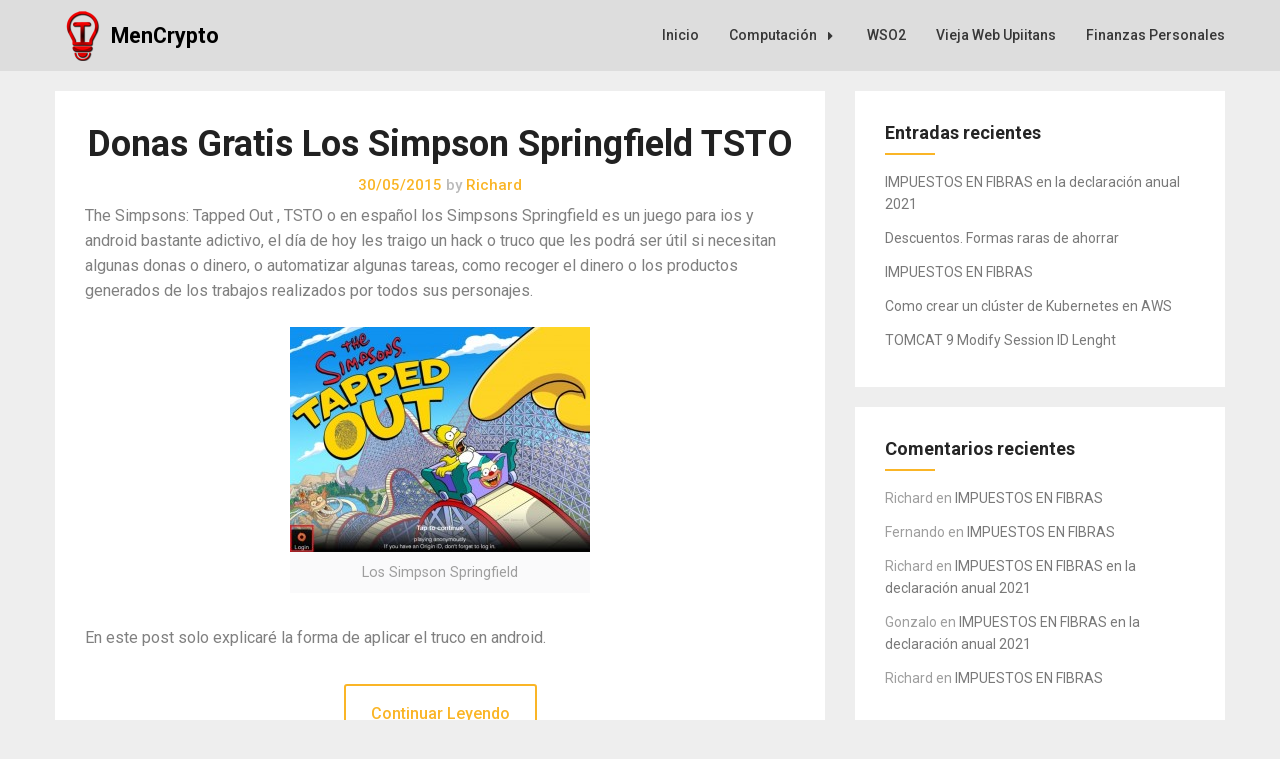

--- FILE ---
content_type: text/html; charset=UTF-8
request_url: https://mencrypto.com/page/3/
body_size: 9696
content:
<!DOCTYPE html>
<html lang="es">
<head>
	<meta charset="UTF-8">
	<meta name="viewport" content="width=device-width, initial-scale=1">
	<link rel="profile" href="http://gmpg.org/xfn/11">
	<link rel="pingback" href="https://mencrypto.com/xmlrpc.php">
	<title>MenCrypto &#8211; Página 3 &#8211; Tecnología y Soluciones geek en la vida</title>
<meta name='robots' content='max-image-preview:large' />
	<style>img:is([sizes="auto" i], [sizes^="auto," i]) { contain-intrinsic-size: 3000px 1500px }</style>
	<link rel='dns-prefetch' href='//fonts.googleapis.com' />
<link rel="alternate" type="application/rss+xml" title="MenCrypto &raquo; Feed" href="https://mencrypto.com/feed/" />
<link rel="alternate" type="application/rss+xml" title="MenCrypto &raquo; Feed de los comentarios" href="https://mencrypto.com/comments/feed/" />
<script type="text/javascript">
/* <![CDATA[ */
window._wpemojiSettings = {"baseUrl":"https:\/\/s.w.org\/images\/core\/emoji\/16.0.1\/72x72\/","ext":".png","svgUrl":"https:\/\/s.w.org\/images\/core\/emoji\/16.0.1\/svg\/","svgExt":".svg","source":{"concatemoji":"https:\/\/mencrypto.com\/wp-includes\/js\/wp-emoji-release.min.js?ver=6.8.2"}};
/*! This file is auto-generated */
!function(s,n){var o,i,e;function c(e){try{var t={supportTests:e,timestamp:(new Date).valueOf()};sessionStorage.setItem(o,JSON.stringify(t))}catch(e){}}function p(e,t,n){e.clearRect(0,0,e.canvas.width,e.canvas.height),e.fillText(t,0,0);var t=new Uint32Array(e.getImageData(0,0,e.canvas.width,e.canvas.height).data),a=(e.clearRect(0,0,e.canvas.width,e.canvas.height),e.fillText(n,0,0),new Uint32Array(e.getImageData(0,0,e.canvas.width,e.canvas.height).data));return t.every(function(e,t){return e===a[t]})}function u(e,t){e.clearRect(0,0,e.canvas.width,e.canvas.height),e.fillText(t,0,0);for(var n=e.getImageData(16,16,1,1),a=0;a<n.data.length;a++)if(0!==n.data[a])return!1;return!0}function f(e,t,n,a){switch(t){case"flag":return n(e,"\ud83c\udff3\ufe0f\u200d\u26a7\ufe0f","\ud83c\udff3\ufe0f\u200b\u26a7\ufe0f")?!1:!n(e,"\ud83c\udde8\ud83c\uddf6","\ud83c\udde8\u200b\ud83c\uddf6")&&!n(e,"\ud83c\udff4\udb40\udc67\udb40\udc62\udb40\udc65\udb40\udc6e\udb40\udc67\udb40\udc7f","\ud83c\udff4\u200b\udb40\udc67\u200b\udb40\udc62\u200b\udb40\udc65\u200b\udb40\udc6e\u200b\udb40\udc67\u200b\udb40\udc7f");case"emoji":return!a(e,"\ud83e\udedf")}return!1}function g(e,t,n,a){var r="undefined"!=typeof WorkerGlobalScope&&self instanceof WorkerGlobalScope?new OffscreenCanvas(300,150):s.createElement("canvas"),o=r.getContext("2d",{willReadFrequently:!0}),i=(o.textBaseline="top",o.font="600 32px Arial",{});return e.forEach(function(e){i[e]=t(o,e,n,a)}),i}function t(e){var t=s.createElement("script");t.src=e,t.defer=!0,s.head.appendChild(t)}"undefined"!=typeof Promise&&(o="wpEmojiSettingsSupports",i=["flag","emoji"],n.supports={everything:!0,everythingExceptFlag:!0},e=new Promise(function(e){s.addEventListener("DOMContentLoaded",e,{once:!0})}),new Promise(function(t){var n=function(){try{var e=JSON.parse(sessionStorage.getItem(o));if("object"==typeof e&&"number"==typeof e.timestamp&&(new Date).valueOf()<e.timestamp+604800&&"object"==typeof e.supportTests)return e.supportTests}catch(e){}return null}();if(!n){if("undefined"!=typeof Worker&&"undefined"!=typeof OffscreenCanvas&&"undefined"!=typeof URL&&URL.createObjectURL&&"undefined"!=typeof Blob)try{var e="postMessage("+g.toString()+"("+[JSON.stringify(i),f.toString(),p.toString(),u.toString()].join(",")+"));",a=new Blob([e],{type:"text/javascript"}),r=new Worker(URL.createObjectURL(a),{name:"wpTestEmojiSupports"});return void(r.onmessage=function(e){c(n=e.data),r.terminate(),t(n)})}catch(e){}c(n=g(i,f,p,u))}t(n)}).then(function(e){for(var t in e)n.supports[t]=e[t],n.supports.everything=n.supports.everything&&n.supports[t],"flag"!==t&&(n.supports.everythingExceptFlag=n.supports.everythingExceptFlag&&n.supports[t]);n.supports.everythingExceptFlag=n.supports.everythingExceptFlag&&!n.supports.flag,n.DOMReady=!1,n.readyCallback=function(){n.DOMReady=!0}}).then(function(){return e}).then(function(){var e;n.supports.everything||(n.readyCallback(),(e=n.source||{}).concatemoji?t(e.concatemoji):e.wpemoji&&e.twemoji&&(t(e.twemoji),t(e.wpemoji)))}))}((window,document),window._wpemojiSettings);
/* ]]> */
</script>
<style id='wp-emoji-styles-inline-css' type='text/css'>

	img.wp-smiley, img.emoji {
		display: inline !important;
		border: none !important;
		box-shadow: none !important;
		height: 1em !important;
		width: 1em !important;
		margin: 0 0.07em !important;
		vertical-align: -0.1em !important;
		background: none !important;
		padding: 0 !important;
	}
</style>
<link rel='stylesheet' id='wp-block-library-css' href='https://mencrypto.com/wp-includes/css/dist/block-library/style.min.css?ver=6.8.2' type='text/css' media='all' />
<style id='classic-theme-styles-inline-css' type='text/css'>
/*! This file is auto-generated */
.wp-block-button__link{color:#fff;background-color:#32373c;border-radius:9999px;box-shadow:none;text-decoration:none;padding:calc(.667em + 2px) calc(1.333em + 2px);font-size:1.125em}.wp-block-file__button{background:#32373c;color:#fff;text-decoration:none}
</style>
<style id='global-styles-inline-css' type='text/css'>
:root{--wp--preset--aspect-ratio--square: 1;--wp--preset--aspect-ratio--4-3: 4/3;--wp--preset--aspect-ratio--3-4: 3/4;--wp--preset--aspect-ratio--3-2: 3/2;--wp--preset--aspect-ratio--2-3: 2/3;--wp--preset--aspect-ratio--16-9: 16/9;--wp--preset--aspect-ratio--9-16: 9/16;--wp--preset--color--black: #000000;--wp--preset--color--cyan-bluish-gray: #abb8c3;--wp--preset--color--white: #ffffff;--wp--preset--color--pale-pink: #f78da7;--wp--preset--color--vivid-red: #cf2e2e;--wp--preset--color--luminous-vivid-orange: #ff6900;--wp--preset--color--luminous-vivid-amber: #fcb900;--wp--preset--color--light-green-cyan: #7bdcb5;--wp--preset--color--vivid-green-cyan: #00d084;--wp--preset--color--pale-cyan-blue: #8ed1fc;--wp--preset--color--vivid-cyan-blue: #0693e3;--wp--preset--color--vivid-purple: #9b51e0;--wp--preset--gradient--vivid-cyan-blue-to-vivid-purple: linear-gradient(135deg,rgba(6,147,227,1) 0%,rgb(155,81,224) 100%);--wp--preset--gradient--light-green-cyan-to-vivid-green-cyan: linear-gradient(135deg,rgb(122,220,180) 0%,rgb(0,208,130) 100%);--wp--preset--gradient--luminous-vivid-amber-to-luminous-vivid-orange: linear-gradient(135deg,rgba(252,185,0,1) 0%,rgba(255,105,0,1) 100%);--wp--preset--gradient--luminous-vivid-orange-to-vivid-red: linear-gradient(135deg,rgba(255,105,0,1) 0%,rgb(207,46,46) 100%);--wp--preset--gradient--very-light-gray-to-cyan-bluish-gray: linear-gradient(135deg,rgb(238,238,238) 0%,rgb(169,184,195) 100%);--wp--preset--gradient--cool-to-warm-spectrum: linear-gradient(135deg,rgb(74,234,220) 0%,rgb(151,120,209) 20%,rgb(207,42,186) 40%,rgb(238,44,130) 60%,rgb(251,105,98) 80%,rgb(254,248,76) 100%);--wp--preset--gradient--blush-light-purple: linear-gradient(135deg,rgb(255,206,236) 0%,rgb(152,150,240) 100%);--wp--preset--gradient--blush-bordeaux: linear-gradient(135deg,rgb(254,205,165) 0%,rgb(254,45,45) 50%,rgb(107,0,62) 100%);--wp--preset--gradient--luminous-dusk: linear-gradient(135deg,rgb(255,203,112) 0%,rgb(199,81,192) 50%,rgb(65,88,208) 100%);--wp--preset--gradient--pale-ocean: linear-gradient(135deg,rgb(255,245,203) 0%,rgb(182,227,212) 50%,rgb(51,167,181) 100%);--wp--preset--gradient--electric-grass: linear-gradient(135deg,rgb(202,248,128) 0%,rgb(113,206,126) 100%);--wp--preset--gradient--midnight: linear-gradient(135deg,rgb(2,3,129) 0%,rgb(40,116,252) 100%);--wp--preset--font-size--small: 13px;--wp--preset--font-size--medium: 20px;--wp--preset--font-size--large: 36px;--wp--preset--font-size--x-large: 42px;--wp--preset--spacing--20: 0.44rem;--wp--preset--spacing--30: 0.67rem;--wp--preset--spacing--40: 1rem;--wp--preset--spacing--50: 1.5rem;--wp--preset--spacing--60: 2.25rem;--wp--preset--spacing--70: 3.38rem;--wp--preset--spacing--80: 5.06rem;--wp--preset--shadow--natural: 6px 6px 9px rgba(0, 0, 0, 0.2);--wp--preset--shadow--deep: 12px 12px 50px rgba(0, 0, 0, 0.4);--wp--preset--shadow--sharp: 6px 6px 0px rgba(0, 0, 0, 0.2);--wp--preset--shadow--outlined: 6px 6px 0px -3px rgba(255, 255, 255, 1), 6px 6px rgba(0, 0, 0, 1);--wp--preset--shadow--crisp: 6px 6px 0px rgba(0, 0, 0, 1);}:where(.is-layout-flex){gap: 0.5em;}:where(.is-layout-grid){gap: 0.5em;}body .is-layout-flex{display: flex;}.is-layout-flex{flex-wrap: wrap;align-items: center;}.is-layout-flex > :is(*, div){margin: 0;}body .is-layout-grid{display: grid;}.is-layout-grid > :is(*, div){margin: 0;}:where(.wp-block-columns.is-layout-flex){gap: 2em;}:where(.wp-block-columns.is-layout-grid){gap: 2em;}:where(.wp-block-post-template.is-layout-flex){gap: 1.25em;}:where(.wp-block-post-template.is-layout-grid){gap: 1.25em;}.has-black-color{color: var(--wp--preset--color--black) !important;}.has-cyan-bluish-gray-color{color: var(--wp--preset--color--cyan-bluish-gray) !important;}.has-white-color{color: var(--wp--preset--color--white) !important;}.has-pale-pink-color{color: var(--wp--preset--color--pale-pink) !important;}.has-vivid-red-color{color: var(--wp--preset--color--vivid-red) !important;}.has-luminous-vivid-orange-color{color: var(--wp--preset--color--luminous-vivid-orange) !important;}.has-luminous-vivid-amber-color{color: var(--wp--preset--color--luminous-vivid-amber) !important;}.has-light-green-cyan-color{color: var(--wp--preset--color--light-green-cyan) !important;}.has-vivid-green-cyan-color{color: var(--wp--preset--color--vivid-green-cyan) !important;}.has-pale-cyan-blue-color{color: var(--wp--preset--color--pale-cyan-blue) !important;}.has-vivid-cyan-blue-color{color: var(--wp--preset--color--vivid-cyan-blue) !important;}.has-vivid-purple-color{color: var(--wp--preset--color--vivid-purple) !important;}.has-black-background-color{background-color: var(--wp--preset--color--black) !important;}.has-cyan-bluish-gray-background-color{background-color: var(--wp--preset--color--cyan-bluish-gray) !important;}.has-white-background-color{background-color: var(--wp--preset--color--white) !important;}.has-pale-pink-background-color{background-color: var(--wp--preset--color--pale-pink) !important;}.has-vivid-red-background-color{background-color: var(--wp--preset--color--vivid-red) !important;}.has-luminous-vivid-orange-background-color{background-color: var(--wp--preset--color--luminous-vivid-orange) !important;}.has-luminous-vivid-amber-background-color{background-color: var(--wp--preset--color--luminous-vivid-amber) !important;}.has-light-green-cyan-background-color{background-color: var(--wp--preset--color--light-green-cyan) !important;}.has-vivid-green-cyan-background-color{background-color: var(--wp--preset--color--vivid-green-cyan) !important;}.has-pale-cyan-blue-background-color{background-color: var(--wp--preset--color--pale-cyan-blue) !important;}.has-vivid-cyan-blue-background-color{background-color: var(--wp--preset--color--vivid-cyan-blue) !important;}.has-vivid-purple-background-color{background-color: var(--wp--preset--color--vivid-purple) !important;}.has-black-border-color{border-color: var(--wp--preset--color--black) !important;}.has-cyan-bluish-gray-border-color{border-color: var(--wp--preset--color--cyan-bluish-gray) !important;}.has-white-border-color{border-color: var(--wp--preset--color--white) !important;}.has-pale-pink-border-color{border-color: var(--wp--preset--color--pale-pink) !important;}.has-vivid-red-border-color{border-color: var(--wp--preset--color--vivid-red) !important;}.has-luminous-vivid-orange-border-color{border-color: var(--wp--preset--color--luminous-vivid-orange) !important;}.has-luminous-vivid-amber-border-color{border-color: var(--wp--preset--color--luminous-vivid-amber) !important;}.has-light-green-cyan-border-color{border-color: var(--wp--preset--color--light-green-cyan) !important;}.has-vivid-green-cyan-border-color{border-color: var(--wp--preset--color--vivid-green-cyan) !important;}.has-pale-cyan-blue-border-color{border-color: var(--wp--preset--color--pale-cyan-blue) !important;}.has-vivid-cyan-blue-border-color{border-color: var(--wp--preset--color--vivid-cyan-blue) !important;}.has-vivid-purple-border-color{border-color: var(--wp--preset--color--vivid-purple) !important;}.has-vivid-cyan-blue-to-vivid-purple-gradient-background{background: var(--wp--preset--gradient--vivid-cyan-blue-to-vivid-purple) !important;}.has-light-green-cyan-to-vivid-green-cyan-gradient-background{background: var(--wp--preset--gradient--light-green-cyan-to-vivid-green-cyan) !important;}.has-luminous-vivid-amber-to-luminous-vivid-orange-gradient-background{background: var(--wp--preset--gradient--luminous-vivid-amber-to-luminous-vivid-orange) !important;}.has-luminous-vivid-orange-to-vivid-red-gradient-background{background: var(--wp--preset--gradient--luminous-vivid-orange-to-vivid-red) !important;}.has-very-light-gray-to-cyan-bluish-gray-gradient-background{background: var(--wp--preset--gradient--very-light-gray-to-cyan-bluish-gray) !important;}.has-cool-to-warm-spectrum-gradient-background{background: var(--wp--preset--gradient--cool-to-warm-spectrum) !important;}.has-blush-light-purple-gradient-background{background: var(--wp--preset--gradient--blush-light-purple) !important;}.has-blush-bordeaux-gradient-background{background: var(--wp--preset--gradient--blush-bordeaux) !important;}.has-luminous-dusk-gradient-background{background: var(--wp--preset--gradient--luminous-dusk) !important;}.has-pale-ocean-gradient-background{background: var(--wp--preset--gradient--pale-ocean) !important;}.has-electric-grass-gradient-background{background: var(--wp--preset--gradient--electric-grass) !important;}.has-midnight-gradient-background{background: var(--wp--preset--gradient--midnight) !important;}.has-small-font-size{font-size: var(--wp--preset--font-size--small) !important;}.has-medium-font-size{font-size: var(--wp--preset--font-size--medium) !important;}.has-large-font-size{font-size: var(--wp--preset--font-size--large) !important;}.has-x-large-font-size{font-size: var(--wp--preset--font-size--x-large) !important;}
:where(.wp-block-post-template.is-layout-flex){gap: 1.25em;}:where(.wp-block-post-template.is-layout-grid){gap: 1.25em;}
:where(.wp-block-columns.is-layout-flex){gap: 2em;}:where(.wp-block-columns.is-layout-grid){gap: 2em;}
:root :where(.wp-block-pullquote){font-size: 1.5em;line-height: 1.6;}
</style>
<link rel='stylesheet' id='parent-style-css' href='https://mencrypto.com/wp-content/themes/corporately/style.css?ver=6.8.2' type='text/css' media='all' />
<link rel='stylesheet' id='foundation-css' href='https://mencrypto.com/wp-content/themes/corporately-blogging/assets/foundation/css/foundation.css?ver=6.8.2' type='text/css' media='all' />
<link rel='stylesheet' id='corporately-local-fonts-css' href='https://mencrypto.com/wp-content/themes/corporately/assets/fonts/custom-fonts.css?ver=6.8.2' type='text/css' media='all' />
<link rel='stylesheet' id='font-awesome-css' href='https://mencrypto.com/wp-content/themes/corporately/assets/fonts/font-awesome.css?ver=6.8.2' type='text/css' media='all' />
<link rel='stylesheet' id='corporately-style-css' href='https://mencrypto.com/wp-content/themes/corporately-blogging/style.css?ver=6.8.2' type='text/css' media='all' />
<link rel='stylesheet' id='corporately-googlefonts-css' href='//fonts.googleapis.com/css?family=Roboto:300,400,500,700,900' type='text/css' media='all' />
<script type="text/javascript" src="https://mencrypto.com/wp-includes/js/jquery/jquery.min.js?ver=3.7.1" id="jquery-core-js"></script>
<script type="text/javascript" src="https://mencrypto.com/wp-includes/js/jquery/jquery-migrate.min.js?ver=3.4.1" id="jquery-migrate-js"></script>
<script type="text/javascript" src="https://mencrypto.com/wp-content/themes/corporately/assets/foundation/js/foundation.min.js?ver=1" id="foundation-js-jquery-js"></script>
<link rel="https://api.w.org/" href="https://mencrypto.com/wp-json/" /><link rel="EditURI" type="application/rsd+xml" title="RSD" href="https://mencrypto.com/xmlrpc.php?rsd" />
<meta name="generator" content="WordPress 6.8.2" />
        <style type="text/css">
            div#header-image { padding-top: px; }
            div#header-image { padding-bottom: px; }
            .site-footer .widget-title:after { background: ; }
            h1.entry-title:after { background: ; }
            #secondary h2:after { background: ; }
            .top-widget h3:after {background: ; }
            #header-image .site-title { color: ; }
            #header-image .site-description{ color: #ffffff; }
            .site-description:before { background: #ffffff; }
            div#header-image { background: #333333; }
            ul.sub-menu.dropdown.childopen, .main-navigation ul li a:hover, .top-bar, .top-bar ul, button.menu-toggle.navicon, button.menu-toggle:hover, .main-navigation .sub-menu li { background: #dddddd; background-color: #dddddd; }
            .navicon:focus .fa-bars, .navicon:active .fa-bars, .navicon .fa-bars, .site-header .main-navigation ul li a, .site-header .main-navigation ul li a:visited, .site-header .main-navigation ul li a:focus, .site-header .main-navigation ul li a:active, .site-header .main-navigation ul li a:hover, .site-header .main-navigation ul li a:visited, .site-header .main-navigation ul li a:focus, .site-header .main-navigation ul li a:active, .main-navigation ul li ul.childopen li:hover a, .top-bar-menu .navicon span, .main-navigation ul li ul.childopen li .active a { color:  !important; }
            .top-bar-title .site-title a { color: ; }
            .blog .hentry { background-color: ; }
            .blog h2.entry-title a { color: ; }
            .blog time.entry-date.published, .entry-meta, .entry-meta span, .entry-meta .grey-text { color: ; }
            .blog .entry-content label, .blog .entry-content, .blog .entry-content li, .blog .entry-content p, .blog .entry-content ol li, .blog .entry-content ul li { color: ; }
            #content .sticky:before { background: ; }
            .blog .entry-content a, .blog .entry-content a:link, .blog .entry-content a:visited { color: ; }
            .blog .entry-content form.post-password-form input[type="submit"], .blog .entry-content a.more-link.more-link-activated, .blog .entry-content a.more-link.more-link-activated:hover, .blog .entry-content a.more-link.more-link-activated:focus, .blog .entry-content a.more-link.more-link-activated:active, .blog .entry-content a.more-link.more-link-activated:visited { border-color: ; }
            .blog .entry-content form.post-password-form input[type="submit"],.blog .entry-content a.more-link.more-link-activated, .blog .entry-content a.more-link.more-link-activated:hover, .blog .entry-content a.more-link.more-link-activated:focus, .blog .entry-content a.more-link.more-link-activated:active, .blog .entry-content a.more-link.more-link-activated:visited { color: ; }
            .blog .pagination a:hover, .blog .pagination button:hover, .blog .paging-navigation ul, .blog .pagination ul, .blog .pagination .current { background: ; }
            .blog .paging-navigation li a:hover, .blog .pagination li a:hover, .blog .paging-navigation li span.page-numbers, .blog .pagination li span.page-numbers, .paging-navigation li a, .pagination li a { color: ; }
            .single-post .hentry, .single-post .comments-area, .single-post .read-comments, .single-post .write-comments, .single-post .single-post-content, .single-post .site-main .posts-navigation, .page .hentry, .page .comments-area, .page .read-comments, .page .write-comments, .page .page-content, .page .site-main .posts-navigation, .page .site-main .post-navigation, .single-post .site-main .post-navigation, .page .comment-respond, .single-post .comment-respond { background: ; }
            .page #main th, .single-post #main th, .page #main h1, .page #main h2, .page #main h3, .page #main h4, .page #main h5, .page #main h6, .single-post #main h1, .single-post #main h2, .single-post #main h3, .single-post #main h4, .single-post #main h5, .single-post #main h6, h2.comments-title, .page .comment-list .comment-author .fn, .single-post .comment-list .comment-author .fn { color: ; }
            .single-post #main span .single-post .site-main .post-navigation .nav-indicator, .single-post #main p, .single-post #main td, .single-post #main ul,  .single-post #main li,  .single-post #main ol,  .single-post #main blockquote, .page #main span .page .site-main .post-navigation .nav-indicator, .page #main p, .page #main td, .page #main ul,  .page #main li,  .page #main ol,  .page #main blockquote, .page #main, .single-post #main, .page #main p, .single-post #main p, .single-post #main cite, .page #main cite, .page #main abbr, .single-post #main abbr, .single-post .site-main .post-navigation .nav-indicator, .page .site-main .post-navigation .nav-indicator, .page #main label, .single-post #main label { color: ; }
            .page #main time, .single-post #main time, .page time.entry-date.published, .single-post time.entry-date.published, .single-post .entry-meta, .single-post .entry-meta span { color: ; }
            .page #main a, .single-post #main a { color: ; }
            .page .comment-list .comment-body, .single-post .comment-list .comment-body, .page .comment-form textarea, .single-post .comment-form textarea { border-color: ; }
            .single-post .form-submit input#submit, .single-post #main .comment-reply-form input#submit, .page #main .form-submit input#submit, .page #main .comment-reply-form input#submit, .single-post #main .comment-reply-form input#submit { border-color: ; }
            .single-post .form-submit input#submit, .single-post #main .comment-reply-form input#submit, .page #main .form-submit input#submit, .page #main .comment-reply-form input#submit, .single-post #main .comment-reply-form input#submit{ color: ; }
            .page blockquote, .single-post blockquote{ border-color: ; }
            #secondary .widget{ background: ; }
            #secondary .widget th, #secondary .widget-title, #secondary h1, #secondary h2, #secondary h3, #secondary h4, #secondary h5, #secondary h6 { color: ; }
            #secondary .widget cite, #secondary .widget, #secondary .widget p, #secondary .widget li, #secondary .widget td, #secondary .widget abbr{ color: ; }
            #secondary .widget a, #secondary .widget li a{ color: ; }
            #secondary input.search-submit { color: ; }
            #secondary input.search-submit { background: ; }
            #supplementary .widget, .site-footer { background: ; }
            .site-footer .widget-title, .site-footer h1, .site-footer h2, .site-footer h3, .site-footer h4, .site-footer h5, .site-footer h6 { color: ; }
            .site-footer .widget, .site-footer .widget li, .site-footer .widget p, .site-footer abbr, .site-footer cite, .site-footer table caption { color: ; }
            .site-footer .widget a, .site-footer .widget li a, .site-footer .widget ul li a { color: ; }
            .site-footer input.search-submit { background: ; }
            .site-footer input.search-submit { color: ; }
            .copyright { color: ; }
            .copyright { background: ; }
            a.topbutton, a.topbutton:visited, a.topbutton:hover, a.topbutton:focus, a.topbutton:active { background: ; }
            a.topbutton, a.topbutton:visited, a.topbutton:hover, a.topbutton:focus, a.topbutton:active { color: ; }
            #header-image .header-button-left { color: ; }
            #header-image .header-button-left { background: ; }
            #header-image .header-button-right { color: ; }
            #header-image .header-button-right { border-color: ; }
            .top-widget h3, .top-widget-inner-wrapper h3 { color: ; }
            .top-widget, .top-widget p, .top-widget-inner-wrapper p, .top-widget-inner-wrapper { color: ; }
            .top-widget a, .top-widget-inner-wrapper a { color: ; }
            .top-widget-inner-wrapper { background: ; }
        </style>
        <style type="text/css">.recentcomments a{display:inline !important;padding:0 !important;margin:0 !important;}</style><link rel="icon" href="https://mencrypto.com/wp-content/uploads/2019/03/logo_solo-150x150.png" sizes="32x32" />
<link rel="icon" href="https://mencrypto.com/wp-content/uploads/2019/03/logo_solo-300x300.png" sizes="192x192" />
<link rel="apple-touch-icon" href="https://mencrypto.com/wp-content/uploads/2019/03/logo_solo-300x300.png" />
<meta name="msapplication-TileImage" content="https://mencrypto.com/wp-content/uploads/2019/03/logo_solo-300x300.png" />
</head>

<body class="home blog paged wp-custom-logo paged-3 wp-theme-corporately wp-child-theme-corporately-blogging hfeed">

	
	   

					<div id="page" class="site sidebar-right">

						
						<a class="skip-link screen-reader-text" href="#content">Skip to content</a>


						<div data-sticky-container>

							<header id="masthead" class="group site-header title-bar top-bar" role="banner" data-sticky data-options="marginTop:0;" style="width:100%" data-top-anchor="masthead" data-btm-anchor="colophon:bottom">

								<div class="row"> <!-- Start Foundation row -->

									<div class="top-bar-title">

											<div class="site-branding">

											
																																				<a href="https://mencrypto.com/" class="custom-logo-link" rel="home"><img width="50" height="50" src="https://mencrypto.com/wp-content/uploads/2019/03/logo_solo50x50.png" class="custom-logo" alt="MenCrypto" decoding="async" /></a>													<h1 class="site-title"><a href="https://mencrypto.com/" rel="home">MenCrypto</a></h1>
																							



										</div><!-- .site-branding -->

									</div>

									<div class="top-bar-right">
										
<nav id="site-navigation" class="main-navigation top-bar-right" role="navigation">
                        
        <!-- Right Nav Section -->
        <div class="top-bar-menu menu">
            
            <button class="menu-toggle navicon" aria-controls="primary-menu" aria-expanded="false">
                <i class="fa fa-bars"></i>
                <span>Menu</span>
            </button>
            
            <div class="menu-menusecundario-container"><ul id="primary-menu" class="menu group"><li id="menu-item-83" class="menu-item menu-item-type-custom menu-item-object-custom current-menu-item menu-item-home menu-item-83"><a href="https://mencrypto.com">Inicio</a></li>
<li id="menu-item-77" class="menu-item menu-item-type-taxonomy menu-item-object-category menu-item-has-children has-dropdown menu-item-77"><a href="https://mencrypto.com/category/computacion/">Computación</a>
<ul class="sub-menu dropdown">
	<li id="menu-item-79" class="menu-item menu-item-type-taxonomy menu-item-object-category menu-item-79"><a href="https://mencrypto.com/category/computacion/optimizacion-pc/">Optimizacion PC</a></li>
	<li id="menu-item-80" class="menu-item menu-item-type-taxonomy menu-item-object-category menu-item-80"><a href="https://mencrypto.com/category/computacion/aplicaciones/">Aplicaciones</a></li>
	<li id="menu-item-78" class="menu-item menu-item-type-taxonomy menu-item-object-category menu-item-78"><a href="https://mencrypto.com/category/computacion/juegos/">Juegos</a></li>
</ul>
</li>
<li id="menu-item-245" class="menu-item menu-item-type-taxonomy menu-item-object-category menu-item-245"><a href="https://mencrypto.com/category/computacion/wso2/">WSO2</a></li>
<li id="menu-item-142" class="menu-item menu-item-type-custom menu-item-object-custom menu-item-142"><a href="https://mencrypto.com/ingelium">Vieja Web Upiitans</a></li>
<li id="menu-item-324" class="menu-item menu-item-type-taxonomy menu-item-object-category menu-item-324"><a href="https://mencrypto.com/category/general/finanzas-personales/">Finanzas Personales</a></li>
</ul></div> 
            
        </div> 

</nav><!-- #site-navigation -->
									</div>


								</div> <!-- End Foundation row -->

							</header>
						</div><!-- END data-sticky-container -->


						<div class="row">
							<div id="primary" class="content-area large-12 columns">        
								
</div><!-- #header-image .custom-header -->

							</div>
						</div>

						<!--Widgets -->
												<!--Widgets -->

						<div id="content" class="site-content row"> <!-- Foundation row start -->

   
        
<div id="primary" class="content-area small-12 medium-8 columns sidebar-right">        
        
		<main id="main" class="site-main" role="main">

		 
    <article id="post-26" class="post-26 post type-post status-publish format-standard hentry category-computacion category-juegos tag-simpson tag-truco tag-tsto">
        

<div class="post-content ">
    <header class="entry-header">

        <h2 class="entry-title"><a href="https://mencrypto.com/donas-gratis-los-simpson-springfield-tsto/" rel="bookmark">Donas Gratis Los Simpson Springfield TSTO</a></h2>                		<div class="entry-meta">
			<span class="posted-on"><a href="https://mencrypto.com/donas-gratis-los-simpson-springfield-tsto/" rel="bookmark"><time class="entry-date published updated" datetime="2015-05-30T21:13:45-05:00">30/05/2015</time></a></span> <span class="grey-text">by</span> Richard		</div><!-- .entry-meta -->
    </header>
    <div class="entry-content">
    <p>The Simpsons: Tapped Out , TSTO o en español los Simpsons Springfield es un juego para ios y android bastante adictivo, el día de hoy les traigo un hack o truco que les podrá ser útil si necesitan algunas donas o dinero, o automatizar algunas tareas, como recoger el dinero o los productos generados de los trabajos realizados por todos sus personajes.</p>
<figure id="attachment_30" aria-describedby="caption-attachment-30" style="width: 300px" class="wp-caption aligncenter"><a href="http://ingelium.com/wp-content/uploads/2015/05/TSTO.jpg"><img fetchpriority="high" decoding="async" class="size-medium wp-image-30" src="http://ingelium.com/wp-content/uploads/2015/05/TSTO-300x225.jpg" alt="Los simpson" width="300" height="225" srcset="https://mencrypto.com/wp-content/uploads/2015/05/TSTO-300x225.jpg 300w, https://mencrypto.com/wp-content/uploads/2015/05/TSTO.jpg 988w" sizes="(max-width: 300px) 100vw, 300px" /></a><figcaption id="caption-attachment-30" class="wp-caption-text">Los Simpson Springfield</figcaption></figure>
<p>En este post solo explicaré la forma de aplicar el truco en android.</p>
<p> <a href="https://mencrypto.com/donas-gratis-los-simpson-springfield-tsto/#more-26" class="more-link"><span aria-label="Sigue leyendo Donas Gratis Los Simpson Springfield TSTO">(más&hellip;)</span></a></p>
<div class="continue-reading"><a class="more-link more-link-activated" href="https://mencrypto.com/donas-gratis-los-simpson-springfield-tsto/" title="Continuar Leyendo Donas Gratis Los Simpson Springfield TSTO" rel="bookmark">Continuar Leyendo</a></div>  </div>


</div>
</article><!-- #post-## --> 
    <article id="post-22" class="post-22 post type-post status-publish format-standard hentry category-acerca-de tag-bienvenido tag-geek tag-ingelium tag-tencologia">
        

<div class="post-content ">
    <header class="entry-header">

        <h2 class="entry-title"><a href="https://mencrypto.com/bienvenido-a-ingelium-2/" rel="bookmark">Bienvenido a MenCrypto</a></h2>                		<div class="entry-meta">
			<span class="posted-on"><a href="https://mencrypto.com/bienvenido-a-ingelium-2/" rel="bookmark"><time class="entry-date published updated" datetime="2019-03-13T18:43:13-06:00">13/03/2019</time></a></span> <span class="grey-text">by</span> Richard		</div><!-- .entry-meta -->
    </header>
    <div class="entry-content">
    <p>Hola que tal, te doy la bienvenida formal a MenCrypto un espacio que se convertirá en el sitio donde encontrarás temas Geek, de tecnología, desarrollo e infraestructura, de todo un poco. Y ¿por qué no? también consejos de autosuperación, confianza, autoestima y que ojala te ayude, siéntete cómodo de externar tus dudas o cualquier comentario. &hellip;</p>
  </div>


</div>
</article><!-- #post-## --> 
    <article id="post-14" class="post-14 post type-post status-publish format-standard hentry category-autoayuda tag-autoestima">
        

<div class="post-content ">
    <header class="entry-header">

        <h2 class="entry-title"><a href="https://mencrypto.com/autoestima-las-mentiras-a-nosotros-mismos/" rel="bookmark">Autoestima. Las mentiras a nosotros mismos.</a></h2>                		<div class="entry-meta">
			<span class="posted-on"><a href="https://mencrypto.com/autoestima-las-mentiras-a-nosotros-mismos/" rel="bookmark"><time class="entry-date published updated" datetime="2015-05-30T09:34:49-05:00">30/05/2015</time></a></span> <span class="grey-text">by</span> Richard		</div><!-- .entry-meta -->
    </header>
    <div class="entry-content">
    <p>Hoy en día las personas nos mentimos a nosotros mismos para escondernos bajo la vaga sensación de que estamos cumpliendo con la parte que nos corresponde como personas, pero esto es solo vivir cómodamente, autoengañarse solo sirve para mantenernos en una zona donde no tenemos que esforzarnos por ir más allá por cumplir nuestros anhelos, &hellip;</p>
<div class="continue-reading"><a class="more-link more-link-activated" href="https://mencrypto.com/autoestima-las-mentiras-a-nosotros-mismos/" title="Continuar Leyendo Autoestima. Las mentiras a nosotros mismos." rel="bookmark">Continuar Leyendo</a></div>  </div>


</div>
</article><!-- #post-## --> 
    <article id="post-15" class="post-15 post type-post status-publish format-standard hentry category-optimizacion-pc tag-computadora tag-dns tag-ip tag-opendns tag-windows">
        

<div class="post-content ">
    <header class="entry-header">

        <h2 class="entry-title"><a href="https://mencrypto.com/limpiar-cache-dns-opendns/" rel="bookmark">Limpiar cache DNS, OpenDNS</a></h2>                		<div class="entry-meta">
			<span class="posted-on"><a href="https://mencrypto.com/limpiar-cache-dns-opendns/" rel="bookmark"><time class="entry-date published updated" datetime="2013-12-27T19:54:31-06:00">27/12/2013</time></a></span> <span class="grey-text">by</span> Richard		</div><!-- .entry-meta -->
    </header>
    <div class="entry-content">
    <p>El servicio de DNS (Domain Name System ) es el que nos permite usar palabras y nombres en Internet para identificar sitios web lo que básicamente realiza es transformar mediante una tabla relacionada los nombres de los sitios a direcciones IP, en sistemas operativos Windows se guarda parte de esta tabla para que si consultamos una &hellip;</p>
<div class="continue-reading"><a class="more-link more-link-activated" href="https://mencrypto.com/limpiar-cache-dns-opendns/" title="Continuar Leyendo Limpiar cache DNS, OpenDNS" rel="bookmark">Continuar Leyendo</a></div>  </div>


</div>
</article><!-- #post-## -->
	<nav class="navigation pagination" aria-label="Paginación de entradas">
		<h2 class="screen-reader-text">Paginación de entradas</h2>
		<div class="nav-links"><ul class='page-numbers'>
	<li><a class="prev page-numbers" href="https://mencrypto.com/page/2/">Previous</a></li>
	<li><a class="page-numbers" href="https://mencrypto.com/">1</a></li>
	<li><a class="page-numbers" href="https://mencrypto.com/page/2/">2</a></li>
	<li><span aria-current="page" class="page-numbers current">3</span></li>
</ul>
</div>
	</nav>
		</main>
	</div><!-- #primary Foundation .columns end -->
   
        
    <aside id="secondary" class="widget-area small-12 medium-4 columns sidebar-right" role="complementary" data-equalizer-watch> <!-- Foundation .columns start -->
        <div class="secondary-container">

		<div id="recent-posts-2" class="widget widget_recent_entries ">
		<h2 class="widget-title">Entradas recientes</h2>
		<ul>
											<li>
					<a href="https://mencrypto.com/impuestos-en-fibras-declaracion-anual/">IMPUESTOS EN FIBRAS en la declaración anual 2021</a>
									</li>
											<li>
					<a href="https://mencrypto.com/descuentos-formas-raras-de-ahorrar/">Descuentos. Formas raras de ahorrar</a>
									</li>
											<li>
					<a href="https://mencrypto.com/impuestos-en-fibras/">IMPUESTOS EN FIBRAS</a>
									</li>
											<li>
					<a href="https://mencrypto.com/como-crear-un-cluster-de-kubernetes-en-aws/">Como crear un clúster de Kubernetes en AWS</a>
									</li>
											<li>
					<a href="https://mencrypto.com/tomcat-9-modify-session-id-lenght/">TOMCAT 9 Modify Session ID Lenght</a>
									</li>
					</ul>

		</div><div id="recent-comments-2" class="widget widget_recent_comments "><h2 class="widget-title">Comentarios recientes</h2><ul id="recentcomments"><li class="recentcomments"><span class="comment-author-link">Richard</span> en <a href="https://mencrypto.com/impuestos-en-fibras/#comment-26397">IMPUESTOS EN FIBRAS</a></li><li class="recentcomments"><span class="comment-author-link">Fernando</span> en <a href="https://mencrypto.com/impuestos-en-fibras/#comment-9678">IMPUESTOS EN FIBRAS</a></li><li class="recentcomments"><span class="comment-author-link">Richard</span> en <a href="https://mencrypto.com/impuestos-en-fibras-declaracion-anual/#comment-6101">IMPUESTOS EN FIBRAS en la declaración anual 2021</a></li><li class="recentcomments"><span class="comment-author-link">Gonzalo</span> en <a href="https://mencrypto.com/impuestos-en-fibras-declaracion-anual/#comment-6100">IMPUESTOS EN FIBRAS en la declaración anual 2021</a></li><li class="recentcomments"><span class="comment-author-link">Richard</span> en <a href="https://mencrypto.com/impuestos-en-fibras/#comment-6098">IMPUESTOS EN FIBRAS</a></li></ul></div><div id="categories-2" class="widget widget_categories "><h2 class="widget-title">Categorías</h2>
			<ul>
					<li class="cat-item cat-item-3"><a href="https://mencrypto.com/category/acerca-de/">Acerca de</a>
</li>
	<li class="cat-item cat-item-33"><a href="https://mencrypto.com/category/computacion/aplicaciones/">Aplicaciones</a>
</li>
	<li class="cat-item cat-item-15"><a href="https://mencrypto.com/category/autoayuda/">Autoayuda</a>
</li>
	<li class="cat-item cat-item-8"><a href="https://mencrypto.com/category/computacion/">Computación</a>
</li>
	<li class="cat-item cat-item-44"><a href="https://mencrypto.com/category/computacion/cripto/">Cripto</a>
</li>
	<li class="cat-item cat-item-86"><a href="https://mencrypto.com/category/general/finanzas-personales/">Finanzas Personales</a>
</li>
	<li class="cat-item cat-item-1"><a href="https://mencrypto.com/category/general/">General</a>
</li>
	<li class="cat-item cat-item-24"><a href="https://mencrypto.com/category/computacion/juegos/">Juegos</a>
</li>
	<li class="cat-item cat-item-9"><a href="https://mencrypto.com/category/computacion/optimizacion-pc/">Optimizacion PC</a>
</li>
	<li class="cat-item cat-item-47"><a href="https://mencrypto.com/category/computacion/wso2/">WSO2</a>
</li>
			</ul>

			</div></div>
</aside><!-- #secondary Foundation .columns end -->



</div><!-- #content -->

<a href="#" class="topbutton"></a><!-- Back to top button -->

<footer id="colophon" class="site-footer" role="contentinfo">
 
    <div class="row"><!-- Start Foundation row -->

        
    </div><!-- End Foundation row -->



    <div class="copyright small-12 columns text-center">
        &copy; 2026 MenCrypto        <!-- Delete below lines to remove copyright from footer -->
        <span class="footer-info-right">
             | WordPress Theme by <a href="https://superbthemes.com/"> Superbthemes</a>
        </span>
        <!-- Delete above lines to remove copyright from footer -->
    </div>

</footer><!-- #colophon -->
</div><!-- #page -->

<script type="speculationrules">
{"prefetch":[{"source":"document","where":{"and":[{"href_matches":"\/*"},{"not":{"href_matches":["\/wp-*.php","\/wp-admin\/*","\/wp-content\/uploads\/*","\/wp-content\/*","\/wp-content\/plugins\/*","\/wp-content\/themes\/corporately-blogging\/*","\/wp-content\/themes\/corporately\/*","\/*\\?(.+)"]}},{"not":{"selector_matches":"a[rel~=\"nofollow\"]"}},{"not":{"selector_matches":".no-prefetch, .no-prefetch a"}}]},"eagerness":"conservative"}]}
</script>
<script type="text/javascript" src="https://mencrypto.com/wp-content/themes/corporately/assets/js/navigation-custom.js?ver=20120206" id="corporately-navigation-js"></script>
<script type="text/javascript" src="https://mencrypto.com/wp-content/themes/corporately/assets/js/toggle-search.js?ver=20150925" id="corporately-toggle-search-js"></script>
<script type="text/javascript" src="https://mencrypto.com/wp-includes/js/imagesloaded.min.js?ver=5.0.0" id="imagesloaded-js"></script>
<script type="text/javascript" src="https://mencrypto.com/wp-includes/js/masonry.min.js?ver=4.2.2" id="masonry-js"></script>
<script type="text/javascript" src="https://mencrypto.com/wp-content/themes/corporately/assets/js/masonry-settings.js?ver=20150925" id="corporately-masonry-js"></script>
<script type="text/javascript" src="https://mencrypto.com/wp-content/themes/corporately/assets/js/topbutton.js?ver=20150926" id="corporately-topbutton-js"></script>
<script type="text/javascript" src="https://mencrypto.com/wp-content/themes/corporately/assets/js/skip-link-focus-fix.js?ver=20151215" id="corporately-skip-link-focus-fix-js"></script>

</body>
</html>
